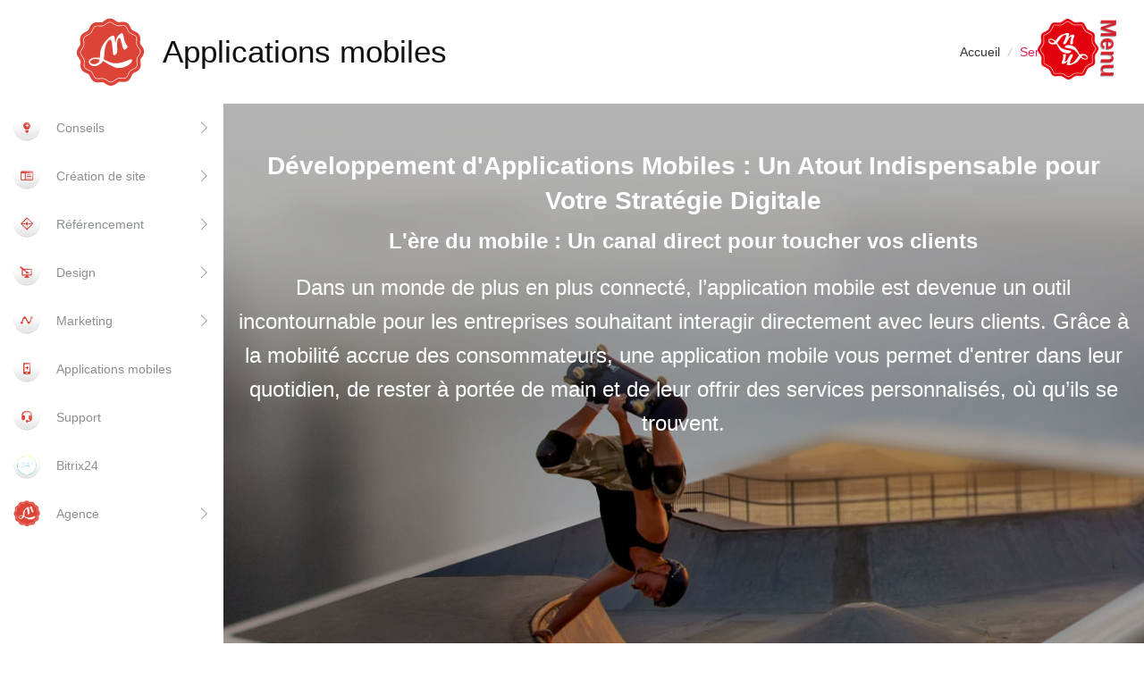

--- FILE ---
content_type: text/html; charset=utf-8
request_url: https://meta-web.fr/services/mobile/
body_size: 11437
content:
<!DOCTYPE html>
<html>
	<head>
	<title>Applications mobiles</title>
	    <meta http-equiv="X-UA-Compatible" content="IE=edge">
		<meta name="viewport" content="width=device-width, initial-scale=1">
		<meta name="facebook-domain-verification" content="qh08olz2c4xa4e1eblqsqk6z1yjl88" />
		<meta http-equiv="Content-Type" content="text/html; charset=utf-8" />
<link href="/bitrix/js/intranet/intranet-common.css?173763840166709" type="text/css"  rel="stylesheet" />
<link href="/bitrix/templates/meta_web1_u21/../assets/vendor/icon-awesome/css/font-awesome.min.css?173763846730903" type="text/css"  data-template-style="true"  rel="stylesheet" />
<link href="/bitrix/templates/meta_web1_u21/../assets/vendor/icon-hs/style.css?17376384661479" type="text/css"  data-template-style="true"  rel="stylesheet" />
<link href="/bitrix/templates/meta_web1_u21/../assets/vendor/icon-line/css/simple-line-icons.css?173763846612958" type="text/css"  data-template-style="true"  rel="stylesheet" />
<link href="/bitrix/templates/meta_web1_u21/../assets/vendor/icon-line-pro/style.css?1737638466149379" type="text/css"  data-template-style="true"  rel="stylesheet" />
<link href="/bitrix/templates/meta_web1_u21/../assets/vendor/bootstrap/bootstrap.min.css?1737638465140936" type="text/css"  data-template-style="true"  rel="stylesheet" />
<link href="/bitrix/templates/meta_web1_u21/../assets/css/unify.css?17376384651041844" type="text/css"  data-template-style="true"  rel="stylesheet" />
<link href="/bitrix/templates/meta_web1_u21/../assets/css/unify-components.css?1737638465642467" type="text/css"  data-template-style="true"  rel="stylesheet" />
<link href="/bitrix/templates/meta_web1_u21/../assets/css/unify-globals.css?1737638465398001" type="text/css"  data-template-style="true"  rel="stylesheet" />
<link href="/bitrix/templates/meta_web1_u21/../assets/vendor/animate.css?173763846677717" type="text/css"  data-template-style="true"  rel="stylesheet" />
<link href="/bitrix/templates/meta_web1_u21/../assets/vendor/slick-carousel/slick/slick.css?17376384671776" type="text/css"  data-template-style="true"  rel="stylesheet" />
<link href="/bitrix/templates/meta_web1_u21/../assets/vendor/custombox/custombox.min.css?173763846740886" type="text/css"  data-template-style="true"  rel="stylesheet" />
<link href="/bitrix/templates/meta_web1_u21/../assets/vendor/fancybox/jquery.fancybox.min.css?173763846613706" type="text/css"  data-template-style="true"  rel="stylesheet" />
<link href="/bitrix/templates/meta_web1_u21/../assets/vendor/hamburgers/hamburgers.min.css?173763846719785" type="text/css"  data-template-style="true"  rel="stylesheet" />
<link href="/bitrix/templates/meta_web1_u21/../assets/vendor/hs-megamenu/src/hs.megamenu.css?17376384664372" type="text/css"  data-template-style="true"  rel="stylesheet" />
<link href="/bitrix/templates/meta_web1_u21/../assets/vendor/dzsparallaxer/dzsparallaxer.css?173763846615755" type="text/css"  data-template-style="true"  rel="stylesheet" />
<link href="/bitrix/templates/meta_web1_u21/../assets/vendor/dzsparallaxer/dzsscroller/scroller.css?173763846618024" type="text/css"  data-template-style="true"  rel="stylesheet" />
<link href="/bitrix/templates/meta_web1_u21/../assets/vendor/dzsparallaxer/advancedscroller/plugin.css?173763846650437" type="text/css"  data-template-style="true"  rel="stylesheet" />
<link href="/bitrix/templates/meta_web1_u21/../assets/vendor/hs-admin-icons/hs-admin-icons.css?173763846719283" type="text/css"  data-template-style="true"  rel="stylesheet" />
<link href="/bitrix/templates/meta_web1_u21/../assets/css/unify-admin.css?17376384651155944" type="text/css"  data-template-style="true"  rel="stylesheet" />
<link href="/bitrix/templates/meta_web1_u21/components/bitrix/breadcrumb/breads1/style.css?1737638469563" type="text/css"  data-template-style="true"  rel="stylesheet" />
<link href="/bitrix/templates/meta_web1_u21/styles.css?17376384694852" type="text/css"  data-template-style="true"  rel="stylesheet" />
<link href="/bitrix/templates/meta_web1_u21/template_styles.css?17376384692505" type="text/css"  data-template-style="true"  rel="stylesheet" />
<script>if(!window.BX)window.BX={};if(!window.BX.message)window.BX.message=function(mess){if(typeof mess==='object'){for(let i in mess) {BX.message[i]=mess[i];} return true;}};</script>
<script>(window.BX||top.BX).message({"JS_CORE_LOADING":"En cours de chargement...","JS_CORE_WINDOW_CLOSE":"Fermer","JS_CORE_WINDOW_EXPAND":"Développer","JS_CORE_WINDOW_NARROW":"Agrandir","JS_CORE_WINDOW_SAVE":"Enregistrer","JS_CORE_WINDOW_CANCEL":"Annuler","JS_CORE_H":"h","JS_CORE_M":"m","JS_CORE_S":"a","JS_CORE_NO_DATA":"- Pas de données -","JSADM_AI_HIDE_EXTRA":"Cacher le supplément","JSADM_AI_ALL_NOTIF":"Afficher tout","JSADM_AUTH_REQ":"Autorisation requise !","JS_CORE_WINDOW_AUTH":"Autorisation","JS_CORE_IMAGE_FULL":"Taille reelle","JS_CORE_WINDOW_CONTINUE":"Continuer"});</script>

<script src="/bitrix/js/main/core/core.js?1764940084511455"></script>

<script>BX.Runtime.registerExtension({"name":"main.core","namespace":"BX","loaded":true});</script>
<script>BX.setJSList(["\/bitrix\/js\/main\/core\/core_ajax.js","\/bitrix\/js\/main\/core\/core_promise.js","\/bitrix\/js\/main\/polyfill\/promise\/js\/promise.js","\/bitrix\/js\/main\/loadext\/loadext.js","\/bitrix\/js\/main\/loadext\/extension.js","\/bitrix\/js\/main\/polyfill\/promise\/js\/promise.js","\/bitrix\/js\/main\/polyfill\/find\/js\/find.js","\/bitrix\/js\/main\/polyfill\/includes\/js\/includes.js","\/bitrix\/js\/main\/polyfill\/matches\/js\/matches.js","\/bitrix\/js\/ui\/polyfill\/closest\/js\/closest.js","\/bitrix\/js\/main\/polyfill\/fill\/main.polyfill.fill.js","\/bitrix\/js\/main\/polyfill\/find\/js\/find.js","\/bitrix\/js\/main\/polyfill\/matches\/js\/matches.js","\/bitrix\/js\/main\/polyfill\/core\/dist\/polyfill.bundle.js","\/bitrix\/js\/main\/core\/core.js","\/bitrix\/js\/main\/polyfill\/intersectionobserver\/js\/intersectionobserver.js","\/bitrix\/js\/main\/lazyload\/dist\/lazyload.bundle.js","\/bitrix\/js\/main\/polyfill\/core\/dist\/polyfill.bundle.js","\/bitrix\/js\/main\/parambag\/dist\/parambag.bundle.js"]);
</script>
<script>BX.Runtime.registerExtension({"name":"pull.protobuf","namespace":"BX","loaded":true});</script>
<script>BX.Runtime.registerExtension({"name":"rest.client","namespace":"window","loaded":true});</script>
<script>(window.BX||top.BX).message({"pull_server_enabled":"Y","pull_config_timestamp":1765457391,"shared_worker_allowed":"Y","pull_guest_mode":"N","pull_guest_user_id":0,"pull_worker_mtime":1750693770});(window.BX||top.BX).message({"PULL_OLD_REVISION":"This page must be reloaded to ensure proper site functioning and to continue work."});</script>
<script>BX.Runtime.registerExtension({"name":"pull.client","namespace":"BX","loaded":true});</script>
<script>BX.Runtime.registerExtension({"name":"pull","namespace":"window","loaded":true});</script>
<script>(window.BX||top.BX).message({"LANGUAGE_ID":"fr","FORMAT_DATE":"DD\/MM\/YYYY","FORMAT_DATETIME":"DD\/MM\/YYYY HH:MI:SS","COOKIE_PREFIX":"BITRIX_MW_25","SERVER_TZ_OFFSET":"0","UTF_MODE":"Y","SITE_ID":"mw","SITE_DIR":"\/","USER_ID":"","SERVER_TIME":1768925321,"USER_TZ_OFFSET":3600,"USER_TZ_AUTO":"Y","bitrix_sessid":"b685025f60ca48df9881e448bf0c75ca"});</script>


<script src="/bitrix/js/pull/protobuf/protobuf.js?1737638406274055"></script>
<script src="/bitrix/js/pull/protobuf/model.js?173763840670928"></script>
<script src="/bitrix/js/rest/client/rest.client.js?173763840117414"></script>
<script src="/bitrix/js/pull/client/pull.client.js?175069377183861"></script>
<script>
					if (Intl && Intl.DateTimeFormat)
					{
						const timezone = Intl.DateTimeFormat().resolvedOptions().timeZone;
						document.cookie = "BITRIX_MW_25_TZ=" + timezone + "; path=/; expires=Fri, 01 Jan 2027 00:00:00 +0000";
						
					}
				</script>
<script>
					(function () {
						"use strict";

						var counter = function ()
						{
							var cookie = (function (name) {
								var parts = ("; " + document.cookie).split("; " + name + "=");
								if (parts.length == 2) {
									try {return JSON.parse(decodeURIComponent(parts.pop().split(";").shift()));}
									catch (e) {}
								}
							})("BITRIX_CONVERSION_CONTEXT_mw");

							if (cookie && cookie.EXPIRE >= BX.message("SERVER_TIME"))
								return;

							var request = new XMLHttpRequest();
							request.open("POST", "/bitrix/tools/conversion/ajax_counter.php", true);
							request.setRequestHeader("Content-type", "application/x-www-form-urlencoded");
							request.send(
								"SITE_ID="+encodeURIComponent("mw")+
								"&sessid="+encodeURIComponent(BX.bitrix_sessid())+
								"&HTTP_REFERER="+encodeURIComponent(document.referrer)
							);
						};

						if (window.frameRequestStart === true)
							BX.addCustomEvent("onFrameDataReceived", counter);
						else
							BX.ready(counter);
					})();
				</script>



<script src="/bitrix/templates/meta_web1_u21/../assets/vendor/jquery/jquery.min.js?1737638467288579"></script>
<script src="/bitrix/templates/meta_web1_u21/../assets/vendor/jquery-migrate/jquery-migrate.min.js?17376384657083"></script>
<script src="/bitrix/templates/meta_web1_u21/../assets/vendor/bootstrap/bootstrap.min.js?173763846551039"></script>
<script src="/bitrix/templates/meta_web1_u21/../assets/vendor/cookiejs/jquery.cookie.js?17376384653140"></script>
<script src="/bitrix/templates/meta_web1_u21/../assets/vendor/masonry/dist/masonry.pkgd.min.js?173763846524103"></script>
<script src="/bitrix/templates/meta_web1_u21/../assets/vendor/slick-carousel/slick/slick.js?173763846788454"></script>
<script src="/bitrix/templates/meta_web1_u21/../assets/vendor/hs-megamenu/src/hs.megamenu.js?173763846622552"></script>
<script src="/bitrix/templates/meta_web1_u21/../assets/vendor/fancybox/jquery.fancybox.min.js?173763846652539"></script>
<script src="/bitrix/templates/meta_web1_u21/../assets/vendor/malihu-scrollbar/jquery.mCustomScrollbar.concat.min.js?173763846539884"></script>
<script src="/bitrix/templates/meta_web1_u21/../assets/vendor/appear.js?17376384668129"></script>
<script src="/bitrix/templates/meta_web1_u21/../assets/vendor/custombox/custombox.min.js?173763846715550"></script>
<script src="/bitrix/templates/meta_web1_u21/../assets/js/hs.core.js?17376384675809"></script>
<script src="/bitrix/templates/meta_web1_u21/../assets/js/components/hs.header.js?173763846744988"></script>
<script src="/bitrix/templates/meta_web1_u21/../assets/js/helpers/hs.hamburgers.js?17376384671213"></script>
<script src="/bitrix/templates/meta_web1_u21/../assets/js/components/hs.header-fullscreen.js?17376384678138"></script>
<script src="/bitrix/templates/meta_web1_u21/../assets/js/components/hs.header-side.js?173763846724955"></script>
<script src="/bitrix/templates/meta_web1_u21/../assets/js/components/hs.dropdown.js?173763846713866"></script>
<script src="/bitrix/templates/meta_web1_u21/../assets/js/components/hs.scrollbar.js?17376384672080"></script>
<script src="/bitrix/templates/meta_web1_u21/../assets/js/components/hs.modal-window.js?17376384679073"></script>
<script src="/bitrix/templates/meta_web1_u21/../assets/js/components/hs.popup.js?17376384674815"></script>
<script src="/bitrix/templates/meta_web1_u21/../assets/js/components/hs.carousel.js?173763846711191"></script>
<script src="/bitrix/templates/meta_web1_u21/../assets/js/components/gmap/hs.map.js?173763846711129"></script>
<script src="/bitrix/templates/meta_web1_u21/../assets/js/components/hs.go-to.js?17376384674341"></script>
<script src="/bitrix/templates/meta_web1_u21/../assets/js/components/hs.onscroll-animation.js?17376384674751"></script>
<script src="/bitrix/templates/meta_web1_u21/../assets/js/components/hs.side-nav.js?17376384677364"></script>
<script src="/bitrix/templates/meta_web1_u21/../assets/js/components/hs.area-chart.js?17376384676536"></script>
<script src="/bitrix/templates/meta_web1_u21/../assets/js/components/hs.donut-chart.js?17376384672492"></script>
<script src="/bitrix/templates/meta_web1_u21/../assets/js/components/hs.bar-chart.js?17376384673515"></script>
<script src="/bitrix/templates/meta_web1_u21/../assets/vendor/dzsparallaxer/dzsparallaxer.js?173763846650164"></script>
<script src="/bitrix/templates/meta_web1_u21/../assets/vendor/dzsparallaxer/dzsscroller/scroller.js?173763846693147"></script>
<script src="/bitrix/templates/meta_web1_u21/../assets/vendor/dzsparallaxer/advancedscroller/plugin.js?173763846674397"></script>
<script src="/bitrix/templates/meta_web1_u21/../assets/js/components/hs.sticky-block.js?173763846714579"></script>

<!-- Global site tag (gtag.js) - Google Analytics -->
<script async src="https://www.googletagmanager.com/gtag/js?id=UA-114981705-2"></script>
<script data-skip-moving="true">
        (function(w,d,u){
                var s=d.createElement('script');s.async=1;s.src=u+'?'+(Date.now()/60000|0);
                var h=d.getElementsByTagName('script')[0];h.parentNode.insertBefore(s,h);
        })(window,document,'https://cdn.bitrix24.fr/b7899053/crm/site_button/loader_1_ey09r4.js');
</script>
<script>
  window.dataLayer = window.dataLayer || [];
  function gtag(){dataLayer.push(arguments);}
  gtag('js', new Date());

  gtag('config', 'UA-114981705-2');
</script>
<script>
	(function(w,d,u){
		var s=d.createElement('script');s.async=true;s.src=u+'?'+(Date.now()/60000|0);
		var h=d.getElementsByTagName('script')[0];h.parentNode.insertBefore(s,h);
	})(window,document,'https://cdn.bitrix24.fr/b15740293/crm/tag/call.tracker.js');
</script>

		<link rel="shortcut icon" type="image/x-icon" href="/favicon.ico" /> 	
	</head>
	<body class="style-12">
		<div id="panel">
					</div>
			
<section class=" g-py-20">
      <div class="container">
        <div class="d-sm-flex text-center">
          <div class="align-self-center d-flex">
<img src="/images/logos/mw-logo.png" class="img-fluid float-left">
<h1 class="h1 align-self-center g-pl-20 g-color-gray-dark-v1 g-font-weight-500 w-100 g-mb-10 g-mb-0--md">Applications mobiles</h1>

          </div>
<link href="/bitrix/css/main/font-awesome.css?173763839428777" type="text/css" rel="stylesheet" />
 <div class="align-self-center ml-auto">
            <ul class="u-list-inline">
			<li class="list-inline-item g-mr-5">
                <a class="u-link-v5 g-color-main" href="/" id="bx_breadcrumb_0" 
 itemscope="" 
itemtype="http://data-vocabulary.org/Breadcrumb"  
title="Accueil" itemprop="url">Accueil</a>
                <i class="g-color-gray-light-v2 g-ml-5">/</i>
			</li>
		 <li class="list-inline-item g-color-primary">
                <span>Services</span>
              </li> </ul></div>         
        </div>
      </div>
    </section>
	 <main class="container-fluid px-0 g-pt-0">
		<div class="row no-gutters g-pos-rel g-overflow-x-hidden">
<div id="sideNav" class="col-auto u-sidebar-navigation-v1 u-sidebar-navigation--light z-index-10">
        <ul 
class="js-sticky-block g-sticky-block--lg g-pt-0  g-pl-0 u-sidebar-navigation-v1-menu u-side-nav--top-level-menu g-min-height-100vh mb-0"
data-start-point="#sideNavMenu" 
data-end-point="#stickyblock-end"
id="sideNavMenu" >
      
          <li class="u-sidebar-navigation-v1-menu-item u-side-nav--has-sub-menu u-side-nav--top-level-menu-item">
          <a class="media u-side-nav--top-level-menu-link u-side-nav--hide-on-hidden g-px-15 g-py-12"
 data-hssm-target="#subMenuLevels1" href="#conseils">
            <span class="d-flex align-self-center g-pos-rel g-font-size-18 g-mr-18">
            <img src="/images/ico/secs/6.png" title="Conseils" alt="Conseils"> 
            </span>
            <span class="media-body align-self-center">Conseils</span>
            <span class="d-flex align-self-center u-side-nav--control-icon">
              <i class="hs-admin-angle-right"></i>
            </span>
            <span class="u-side-nav--has-sub-menu__indicator"></span>
          </a>          
            <ul id="subMenuLevels1" class="u-sidebar-navigation-v1-menu u-side-nav--second-level-menu mb-0">
                <li class="u-sidebar-navigation-v1-menu-item u-side-nav--second-level-menu-item">
                <a class="media u-side-nav--second-level-menu-link g-px-15 g-py-12" href="https://meta-web.fr/services/conseils/strat-gie-web.php">
                  <span class="d-flex align-self-center g-mr-15 g-mt-minus-1">
                    <i class="hs-admin-list"></i>
                  </span>
                  <span class="media-body align-self-center">Stratégie web</span>
                </a>
                </li><li class="u-sidebar-navigation-v1-menu-item u-side-nav--second-level-menu-item">
                <a class="media u-side-nav--second-level-menu-link g-px-15 g-py-12" href="https://meta-web.fr/services/conseils/strat-gie-e-commerce.php">
                  <span class="d-flex align-self-center g-mr-15 g-mt-minus-1">
                    <i class="hs-admin-list"></i>
                  </span>
                  <span class="media-body align-self-center">Stratégie e-commerce</span>
                </a>
                </li><li class="u-sidebar-navigation-v1-menu-item u-side-nav--second-level-menu-item">
                <a class="media u-side-nav--second-level-menu-link g-px-15 g-py-12" href="https://meta-web.fr/services/conseils/strat-gie-marketing-web.php">
                  <span class="d-flex align-self-center g-mr-15 g-mt-minus-1">
                    <i class="hs-admin-list"></i>
                  </span>
                  <span class="media-body align-self-center">Stratégie marketing web</span>
                </a>
                </li><li class="u-sidebar-navigation-v1-menu-item u-side-nav--second-level-menu-item">
                <a class="media u-side-nav--second-level-menu-link g-px-15 g-py-12" href="https://meta-web.fr/services/conseils/etude-de-march.php">
                  <span class="d-flex align-self-center g-mr-15 g-mt-minus-1">
                    <i class="hs-admin-list"></i>
                  </span>
                  <span class="media-body align-self-center">Etude de marché</span>
                </a>
                </li><li class="u-sidebar-navigation-v1-menu-item u-side-nav--second-level-menu-item">
                <a class="media u-side-nav--second-level-menu-link g-px-15 g-py-12" href="https://meta-web.fr/services/conseils/audit.php">
                  <span class="d-flex align-self-center g-mr-15 g-mt-minus-1">
                    <i class="hs-admin-list"></i>
                  </span>
                  <span class="media-body align-self-center">Audit</span>
                </a>
                </li><li class="u-sidebar-navigation-v1-menu-item u-side-nav--second-level-menu-item">
                <a class="media u-side-nav--second-level-menu-link g-px-15 g-py-12" href="https://meta-web.fr/services/conseils/hebergement.php">
                  <span class="d-flex align-self-center g-mr-15 g-mt-minus-1">
                    <i class="hs-admin-list"></i>
                  </span>
                  <span class="media-body align-self-center">Hébergement</span>
                </a>
                </li><li class="u-sidebar-navigation-v1-menu-item u-side-nav--second-level-menu-item">
                <a class="media u-side-nav--second-level-menu-link g-px-15 g-py-12" href="https://meta-web.fr/services/conseils/cahier-des-charges-web.php">
                  <span class="d-flex align-self-center g-mr-15 g-mt-minus-1">
                    <i class="hs-admin-list"></i>
                  </span>
                  <span class="media-body align-self-center">Cahier des charges</span></a></li>
    
                </ul></li>      
        
          <li class="u-sidebar-navigation-v1-menu-item u-side-nav--has-sub-menu u-side-nav--top-level-menu-item">
          <a class="media u-side-nav--top-level-menu-link u-side-nav--hide-on-hidden g-px-15 g-py-12" data-hssm-target="#subMenuLevels2" href="#cron"><span class="d-flex align-self-center g-pos-rel g-font-size-18 g-mr-18">
            <img src="/images/ico/secs/7.png" title="Création de site internet" alt="Création de site internet">
            </span>
            <span class="media-body align-self-center">Création de site</span>
            <span class="d-flex align-self-center u-side-nav--control-icon">
              <i class="hs-admin-angle-right"></i>
            </span>
            <span class="u-side-nav--has-sub-menu__indicator"></span>
            </a>          
            <ul id="subMenuLevels2" class="u-sidebar-navigation-v1-menu u-side-nav--second-level-menu mb-0">
                <li class="u-sidebar-navigation-v1-menu-item u-side-nav--second-level-menu-item">
                <a class="media u-side-nav--second-level-menu-link g-px-15 g-py-12" href="https://meta-web.fr/services/cr-ation-de-site-internet/site-e-commerce.php">
                  <span class="d-flex align-self-center g-mr-15 g-mt-minus-1">
                    <i class="hs-admin-list"></i>
                  </span>
                  <span class="media-body align-self-center">Site e-commerce</span>
                </a>
                </li><li class="u-sidebar-navigation-v1-menu-item u-side-nav--second-level-menu-item">
                <a class="media u-side-nav--second-level-menu-link g-px-15 g-py-12" href="https://meta-web.fr/services/cr-ation-de-site-internet/site-vitrine.php">
                  <span class="d-flex align-self-center g-mr-15 g-mt-minus-1">
                    <i class="hs-admin-list"></i>
                  </span>
                  <span class="media-body align-self-center">Site vitrine</span>
                </a>
                </li><li class="u-sidebar-navigation-v1-menu-item u-side-nav--second-level-menu-item">
                <a class="media u-side-nav--second-level-menu-link g-px-15 g-py-12" href="https://meta-web.fr/services/cr-ation-de-site-internet/site-cms.php">
                  <span class="d-flex align-self-center g-mr-15 g-mt-minus-1">
                    <i class="hs-admin-list"></i>
                  </span>
                  <span class="media-body align-self-center">Site CMS</span>
                </a>
                </li><li class="u-sidebar-navigation-v1-menu-item u-side-nav--second-level-menu-item">
                <a class="media u-side-nav--second-level-menu-link g-px-15 g-py-12" href="https://meta-web.fr/services/cr-ation-de-site-internet/responsive-site-mobile-.php">
                  <span class="d-flex align-self-center g-mr-15 g-mt-minus-1">
                    <i class="hs-admin-list"></i>
                  </span>
                  <span class="media-body align-self-center">Responsive ( site mobile )</span>
                </a>
                </li><li class="u-sidebar-navigation-v1-menu-item u-side-nav--second-level-menu-item">
                <a class="media u-side-nav--second-level-menu-link g-px-15 g-py-12" href="https://meta-web.fr/services/cr-ation-de-site-internet/landing-page.php">
                  <span class="d-flex align-self-center g-mr-15 g-mt-minus-1">
                    <i class="hs-admin-list"></i>
                  </span>
                  <span class="media-body align-self-center">Landing Page</span>
                </a>
                </li><li class="u-sidebar-navigation-v1-menu-item u-side-nav--second-level-menu-item">
                <a class="media u-side-nav--second-level-menu-link g-px-15 g-py-12" href="https://meta-web.fr/services/cr-ation-de-site-internet/analyse-technique-de-site-internet.php">
                  <span class="d-flex align-self-center g-mr-15 g-mt-minus-1">
                    <i class="hs-admin-list"></i>
                  </span>
                  <span class="media-body align-self-center">Analyse technique</span></a></li>
      
                </ul></li>      
        
          <li class="u-sidebar-navigation-v1-menu-item u-side-nav--has-sub-menu u-side-nav--top-level-menu-item">
          <a class="media u-side-nav--top-level-menu-link u-side-nav--hide-on-hidden g-px-15 g-py-12" data-hssm-target="#subMenuLevels3" href="#r-f"><span class="d-flex align-self-center g-pos-rel g-font-size-18 g-mr-18">
            <img src="/images/ico/secs/5.png" title="Référencement" alt="Référencement">
            </span>
            <span class="media-body align-self-center">Référencement</span>
            <span class="d-flex align-self-center u-side-nav--control-icon">
              <i class="hs-admin-angle-right"></i>
            </span>
            <span class="u-side-nav--has-sub-menu__indicator"></span>
            </a>          
            <ul id="subMenuLevels3" class="u-sidebar-navigation-v1-menu u-side-nav--second-level-menu mb-0">
                <li class="u-sidebar-navigation-v1-menu-item u-side-nav--second-level-menu-item">
                <a class="media u-side-nav--second-level-menu-link g-px-15 g-py-12" href="https://meta-web.fr/services/r-f-rencement/audit-seo.php">
                  <span class="d-flex align-self-center g-mr-15 g-mt-minus-1">
                    <i class="hs-admin-list"></i>
                  </span>
                  <span class="media-body align-self-center">Audit SEO</span>
                </a>
                </li><li class="u-sidebar-navigation-v1-menu-item u-side-nav--second-level-menu-item">
                <a class="media u-side-nav--second-level-menu-link g-px-15 g-py-12" href="https://meta-web.fr/services/r-f-rencement/r-f-rencement-naturel.php">
                  <span class="d-flex align-self-center g-mr-15 g-mt-minus-1">
                    <i class="hs-admin-list"></i>
                  </span>
                  <span class="media-body align-self-center">Référencement naturel</span>
                </a>
                </li><li class="u-sidebar-navigation-v1-menu-item u-side-nav--second-level-menu-item">
                <a class="media u-side-nav--second-level-menu-link g-px-15 g-py-12" href="https://meta-web.fr/services/r-f-rencement/referencement-payant.php">
                  <span class="d-flex align-self-center g-mr-15 g-mt-minus-1">
                    <i class="hs-admin-list"></i>
                  </span>
                  <span class="media-body align-self-center">Référencement payant</span></a></li>
    
                </ul></li>      
      
          <li class="u-sidebar-navigation-v1-menu-item u-side-nav--has-sub-menu u-side-nav--top-level-menu-item">
          <a class="media u-side-nav--top-level-menu-link u-side-nav--hide-on-hidden g-px-15 g-py-12" data-hssm-target="#subMenuLevels4" href="#design"><span class="d-flex align-self-center g-pos-rel g-font-size-18 g-mr-18">
            <img src="/images/ico/secs/3.png" title="Design" alt="Design">
            </span>
            <span class="media-body align-self-center">Design</span>
            <span class="d-flex align-self-center u-side-nav--control-icon">
              <i class="hs-admin-angle-right"></i>
            </span>
            <span class="u-side-nav--has-sub-menu__indicator"></span>
            </a>          
            <ul id="subMenuLevels4" class="u-sidebar-navigation-v1-menu u-side-nav--second-level-menu mb-0">
                <li class="u-sidebar-navigation-v1-menu-item u-side-nav--second-level-menu-item">
                <a class="media u-side-nav--second-level-menu-link g-px-15 g-py-12" href="https://meta-web.fr/services/design/web-design/">
                  <span class="d-flex align-self-center g-mr-15 g-mt-minus-1">
                    <i class="hs-admin-list"></i>
                  </span>
                  <span class="media-body align-self-center">Web design</span>
                </a>
                </li><li class="u-sidebar-navigation-v1-menu-item u-side-nav--second-level-menu-item">
                <a class="media u-side-nav--second-level-menu-link g-px-15 g-py-12" href="https://meta-web.fr/services/design/print-identit-visuelle/">
                  <span class="d-flex align-self-center g-mr-15 g-mt-minus-1">
                    <i class="hs-admin-list"></i>
                  </span>
                  <span class="media-body align-self-center">Print Identité visuelle</span></a></li>
            </ul></li>      
      
          <li class="u-sidebar-navigation-v1-menu-item u-side-nav--has-sub-menu u-side-nav--top-level-menu-item">
          <a class="media u-side-nav--top-level-menu-link u-side-nav--hide-on-hidden g-px-15 g-py-12" data-hssm-target="#subMenuLevels5" href="#market"><span class="d-flex align-self-center g-pos-rel g-font-size-18 g-mr-18">
            <img src="/images/ico/secs/2.png" title="Marketing" alt="Marketing">
            </span>
            <span class="media-body align-self-center">Marketing</span>
            <span class="d-flex align-self-center u-side-nav--control-icon">
              <i class="hs-admin-angle-right"></i>
            </span>
            <span class="u-side-nav--has-sub-menu__indicator"></span>
            </a>          
            <ul id="subMenuLevels5" class="u-sidebar-navigation-v1-menu u-side-nav--second-level-menu mb-0">
              <li class="u-sidebar-navigation-v1-menu-item u-side-nav--second-level-menu-item">
              <a class="media u-side-nav--second-level-menu-link g-px-15 g-py-12" href="https://meta-web.fr/services/marketing/content-marketing.php">
                <span class="d-flex align-self-center g-mr-15 g-mt-minus-1">
                  <i class="hs-admin-list"></i>
                </span>
                <span class="media-body align-self-center">Content marketing</span>
              </a>
              </li><li class="u-sidebar-navigation-v1-menu-item u-side-nav--second-level-menu-item">
              <a class="media u-side-nav--second-level-menu-link g-px-15 g-py-12" href="https://meta-web.fr/services/marketing/reseaux-sociaux.php">
                <span class="d-flex align-self-center g-mr-15 g-mt-minus-1">
                  <i class="hs-admin-list"></i>
                </span>
                <span class="media-body align-self-center">Réseaux sociaux</span>
              </a>
              </li><li class="u-sidebar-navigation-v1-menu-item u-side-nav--second-level-menu-item">
              <a class="media u-side-nav--second-level-menu-link g-px-15 g-py-12" href="https://meta-web.fr/services/marketing/e-mail-marketing.php">
                <span class="d-flex align-self-center g-mr-15 g-mt-minus-1">
                  <i class="hs-admin-list"></i>
                </span>
                <span class="media-body align-self-center">E-mail marketing</span></a></li>
            </ul>
                </li>     

        <li class="u-sidebar-navigation-v1-menu-item u-side-nav--top-level-menu-item">
            <a class="media u-side-nav--top-level-menu-link u-side-nav--hide-on-hidden g-px-15 g-py-12" href="https://meta-web.fr/services/mobile/">
              <span class="d-flex align-self-center g-font-size-18 g-mr-18">
     <img src="/images/ico/secs/4.png" title="Applications mobiles" alt="Applications mobiles">
    </span>
              <span class="media-body align-self-center">Applications mobiles</span>
            </a>
          </li>
      <li class="u-sidebar-navigation-v1-menu-item u-side-nav--top-level-menu-item">
            <a class="media u-side-nav--top-level-menu-link u-side-nav--hide-on-hidden g-px-15 g-py-12" href="https://meta-web.fr/services/support/">
              <span class="d-flex align-self-center g-font-size-18 g-mr-18">
     <img src="/images/ico/secs/1.png" title="Support" alt="Support">
    </span>
              <span class="media-body align-self-center">Support</span>
            </a>
          </li>
      <li class="u-sidebar-navigation-v1-menu-item u-side-nav--top-level-menu-item">
            <a class="media u-side-nav--top-level-menu-link u-side-nav--hide-on-hidden g-px-15 g-py-12" href="https://sirh24.fr/">
              <span class="d-flex align-self-center g-font-size-18 g-mr-18">
     <img src="/images/ico/secs/8.png" title="Bitrix24" alt="Bitrix24">
    </span>
              <span class="media-body align-self-center">Bitrix24</span>
            </a>
          </li>
 
		   <li class="u-sidebar-navigation-v1-menu-item u-side-nav--has-sub-menu u-side-nav--top-level-menu-item">
          <a class="media u-side-nav--top-level-menu-link u-side-nav--hide-on-hidden g-px-15 g-py-12" data-hssm-target="#subMenuLevels31" href="#r-f"><span class="d-flex align-self-center g-pos-rel g-font-size-18 g-mr-18">
             <img src="/images/logos/mw-logo.png" title="Agence Web" alt="Agence Web">
            </span>
           <span class="media-body align-self-center">Agence</span>
            <span class="d-flex align-self-center u-side-nav--control-icon">
              <i class="hs-admin-angle-right"></i>
            </span>
            <span class="u-side-nav--has-sub-menu__indicator"></span>
            </a>          
            <ul id="subMenuLevels31" class="u-sidebar-navigation-v1-menu u-side-nav--second-level-menu mb-0">
                <li class="u-sidebar-navigation-v1-menu-item u-side-nav--second-level-menu-item">
                <a class="media u-side-nav--second-level-menu-link g-px-15 g-py-12" href="https://meta-web.fr/l-agence/nos-realisations.php">
                  <span class="d-flex align-self-center g-mr-15 g-mt-minus-1">
                    <i class="hs-admin-list"></i>
                  </span>
                  <span class="media-body align-self-center">Nos realisations</span>
                </a>
                </li><li class="u-sidebar-navigation-v1-menu-item u-side-nav--second-level-menu-item">
                <a class="media u-side-nav--second-level-menu-link g-px-15 g-py-12" href="https://meta-web.fr/l-agence/contact.php">
                  <span class="d-flex align-self-center g-mr-15 g-mt-minus-1">
                    <i class="hs-admin-list"></i>
                  </span>
                  <span class="media-body align-self-center">Contact</span>
                </a>
                </li>
    
                </ul></li> 
        </ul>
      </div> <div class="col g-ml-45 g-ml-0--lg g-pb-65--md mcontent  g-overflow-hidden">
	
 <section class="g-bg-cover g-bg-pos-top-center g-bg-img-hero g-bg-black-opacity-0_3--after g-min-height-100vh g-flex-middle g-pb-150 g-pt-50" style="background-image: url(/images/tems/appsbig.jpg);">
      <div class="container g-color-white text-center g-z-index-1">
        <div class="">
          <h3 class="g-font-size-28">Développement d'Applications Mobiles : Un Atout Indispensable pour Votre Stratégie Digitale</h3>
		  <p class="g-font-size-24"><strong>L'ère du mobile : Un canal direct pour toucher vos clients</strong></p>
		  <p class="g-font-size-24">Dans un monde de plus en plus connecté, l’application mobile est devenue un outil incontournable pour les entreprises souhaitant interagir directement avec leurs clients. Grâce à la mobilité accrue des consommateurs, une application mobile vous permet d'entrer dans leur quotidien, de rester à portée de main et de leur offrir des services personnalisés, où qu’ils se trouvent.</p>

        </div> 
      </div>
    </section>
<section class="dzsparallaxer g-color-white . auto-init height-is-based-on-content use-loading g-mb-0" data-options="{direction: 'reverse', settings_mode_oneelement_max_offset: '100'}">
	<div class="divimage dzsparallaxer--target w-100 g-bg-no-repeat" style="height: 130%; background-image: url('/images/bg/apps.jpg')"></div>

  <div class="container text-center g-py-25--md g-py-20">
    <div class="u-heading-v2-2--bottom g-mb-10">
  <h2 class="u-heading-v2__title g-mb-0 text-uppercase g-font-weight-300">Pourquoi choisir une application mobile pour votre entreprise ? </h2></div>
    <p class="lead g-px-20--md g-mb-20">
 <ol><li><p><strong>Ciblage Précis et Engagement Actif :</strong> Lorsqu'un utilisateur télécharge votre application, il montre déjà un intérêt pour votre marque. Ce geste volontaire vous permet de cibler vos clients de manière très précise. Une fois l’application installée, vous avez la possibilité d’interagir avec eux en temps réel via des notifications push, ce qui augmente leur engagement et leur fidélité.</p></li><li><p><strong>Personnalisation et Géolocalisation :</strong> L’une des forces des applications mobiles réside dans leur capacité à offrir une expérience personnalisée. Grâce à la géolocalisation, vous pouvez adapter votre communication en fonction de la localisation de l'utilisateur, proposer des offres exclusives et attirer plus facilement les clients vers vos points de vente physiques ou événements locaux.</p></li><li><p><strong>Monétisation et m-commerce :</strong> Une application mobile ne se limite pas à l’interaction. Elle peut également devenir une source de revenus. Que ce soit par le biais de la publicité intégrée ou du m-commerce (commerce mobile), vous pouvez transformer votre application en un véritable outil de vente. Vos clients peuvent ainsi acheter vos produits directement depuis leur smartphone, simplifiant leur parcours d’achat et augmentant vos ventes.</p></li></ol> </p>
  </div>
</section>


<div class="row">
	<div class="col-12 col-lg-6">
		<img src="/images/tems/apps.jpg" class="img-fluid w-100 g-py-30" alt="Conception de l'application mobile">
	</div>
	<div class="col g-pt-70--lg">
	<div class="u-heading-v2-2--bottom g-mb-15">
	  <h2 class="u-heading-v2__title g-mb-0">Conception d'une application mobile : Une expertise sur mesure </h2></div>
<p>La réussite de votre application mobile repose sur une planification minutieuse et une exécution technique impeccable. Chez Meta-Web, nous vous accompagnons à chaque étape de la création de votre application mobile, depuis l’élaboration du scénario d’utilisation jusqu’à la mise en ligne sur les différentes plateformes (iOS, Android).</p>
<div class="u-heading-v2-2--bottom g-mb-15">
	  <h2 class="u-heading-v2__title g-mb-0">En conclusion : Une application mobile, une stratégie gagnante</h2></div>

<p>Investir dans une application mobile bien conçue est une stratégie gagnante pour toute entreprise souhaitant se démarquer dans un marché de plus en plus compétitif. Que ce soit pour améliorer l’expérience client, augmenter vos ventes ou optimiser votre communication interne, les possibilités sont infinies. Faites confiance à Meta-Web pour vous accompagner dans cette aventure digitale et transformer votre idée en une application mobile performante et rentable.</p></div>


		<link rel="preconnect" href="https://fonts.googleapis.com">
		<link rel="preconnect" href="https://fonts.gstatic.com/" crossorigin>
		<link rel='stylesheet' id='sr7css-css' href='/bitrix/slider-assets/public/css/sr7.css' media='all' />

		<script src="/bitrix/slider-assets/public/js/libs/tptools.js" id="_tpt-js" async></script>
		<script src="/bitrix/slider-assets/public/js/sr7.js" id="sr7-js" async></script>
		<script src="/bitrix/slider-assets/public/js/page.js" id="sr7-page-js" async></script>



</div>
<p class="rs-p-wp-fix"></p>
				<sr7-module data-alias="material-ui-slider-1" data-id="213" id="SR7_213_1" class="rs-respect-topbar rs-ov-hidden" data-version="6.7.18">
					<sr7-adjuster></sr7-adjuster>
					<sr7-content>
						<sr7-slide id="SR7_213_1-705" data-key="705">
							<a id="SR7_213_1-705-0" class="sr7-layer" href="https://meta-web.fr/l-agence/contact.php" target="_blank" rel="noopener">En savoir plus</a>
							<sr7-txt id="SR7_213_1-705-12" class="sr7-layer">Notre équipe vous aide à déterminer les fonctionnalités essentielles qui répondront aux besoins de vos utilisateurs. Chaque fonctionnalité doit apporter une valeur ajoutée et être pensée pour une utilisation optimale en situation de mobilité.</sr7-txt>
							<sr7-txt id="SR7_213_1-705-14" class="sr7-layer">Créez de belles applications</sr7-txt>
							<sr7-txt id="SR7_213_1-705-15" class="sr7-layer">Définition des fonctionnalités</sr7-txt>
							<a id="SR7_213_1-705-16" class="sr7-layer" href="https://meta-web.fr/l-agence/contact.php" target="_blank" rel="noopener">Commander</a>
							<sr7-txt id="SR7_213_1-705-20" class="sr7-layer"><i class="fa-bell"></i></sr7-txt>
							<sr7-txt id="SR7_213_1-705-21" class="sr7-layer"><i class="material-icons">menu</i></sr7-txt>
							<sr7-txt id="SR7_213_1-705-23" class="sr7-layer"><i class="material-icons">share</i></sr7-txt>
							<sr7-txt id="SR7_213_1-705-24" class="sr7-layer"><i class="fa-search"></i></sr7-txt>
							<sr7-txt id="SR7_213_1-705-28" class="sr7-layer">+22% de l'objectif</sr7-txt>
							<sr7-txt id="SR7_213_1-705-29" class="sr7-layer">654</sr7-txt>
							<sr7-txt id="SR7_213_1-705-38" class="sr7-layer">09:41</sr7-txt>
							<sr7-txt id="SR7_213_1-705-39" class="sr7-layer"><i class="material-icons">wifi</i> <i class="material-icons">network_cell</i>   <i class="fa-battery-2"></i></sr7-txt>
							<sr7-txt id="SR7_213_1-705-43" class="sr7-layer">Titre</sr7-txt>
							<sr7-txt id="SR7_213_1-705-44" class="sr7-layer">Corps</sr7-txt>
							<sr7-txt id="SR7_213_1-705-46" class="sr7-layer">Lorem ipsum dolor sit amet, consectetur adipiscing elit, sed do eiusmod tempor</sr7-txt>
							<sr7-txt id="SR7_213_1-705-47" class="sr7-layer">bouton</sr7-txt>
							<sr7-txt id="SR7_213_1-705-51" class="sr7-layer">Conversion</sr7-txt>
						</sr7-slide>
						<sr7-slide id="SR7_213_1-706" data-key="706">
							<sr7-txt id="SR7_213_1-706-12" class="sr7-layer">Une fois le scénario d'utilisation défini, nos développeurs prennent en charge la conception technique de l'application. Nous veillons à ce que l'application soit compatible avec les différents systèmes d'exploitation, qu'elle soit performante, sécurisée et facile à utiliser.</sr7-txt>
							<sr7-txt id="SR7_213_1-706-14" class="sr7-layer">Créez de belles applications</sr7-txt>
							<sr7-txt id="SR7_213_1-706-15" class="sr7-layer">Développement <br />
et optimisation technique</sr7-txt>
							<a id="SR7_213_1-706-16" class="sr7-layer" href="https://meta-web.fr/l-agence/contact.php" target="_blank" rel="noopener">Commander</a>
							<sr7-txt id="SR7_213_1-706-21" class="sr7-layer">Paramètres</sr7-txt>
							<sr7-txt id="SR7_213_1-706-27" class="sr7-layer"><i class="material-icons">settings</i></sr7-txt>
							<sr7-txt id="SR7_213_1-706-28" class="sr7-layer">+22% de l'objectif</sr7-txt>
							<sr7-txt id="SR7_213_1-706-29" class="sr7-layer">654</sr7-txt>
							<sr7-txt id="SR7_213_1-706-38" class="sr7-layer">09:41</sr7-txt>
							<sr7-txt id="SR7_213_1-706-39" class="sr7-layer"><i class="material-icons">wifi</i> <i class="material-icons">network_cell</i>   <i class="fa-battery-2"></i></sr7-txt>
							<sr7-txt id="SR7_213_1-706-42" class="sr7-layer">Information</sr7-txt>
							<sr7-txt id="SR7_213_1-706-43" class="sr7-layer">Titre</sr7-txt>
							<sr7-txt id="SR7_213_1-706-46" class="sr7-layer">Lorem ipsum dolor sit amet, consectetur adipiscing elit, sed do eiusmod tempor</sr7-txt>
							<sr7-txt id="SR7_213_1-706-47" class="sr7-layer">action</sr7-txt>
							<sr7-txt id="SR7_213_1-706-48" class="sr7-layer"><i class="material-icons">info</i></sr7-txt>
							<sr7-txt id="SR7_213_1-706-50" class="sr7-layer">Recherche</sr7-txt>
							<sr7-txt id="SR7_213_1-706-51" class="sr7-layer">Conversion</sr7-txt>
							<sr7-txt id="SR7_213_1-706-56" class="sr7-layer"><i class="fa-search"></i></sr7-txt>
							<sr7-txt id="SR7_213_1-706-59" class="sr7-layer">Favoris</sr7-txt>
							<sr7-txt id="SR7_213_1-706-60" class="sr7-layer"><i class="fa-heart"></i></sr7-txt>
							<sr7-txt id="SR7_213_1-706-67" class="sr7-layer">Texte de saisie</sr7-txt>
							<sr7-txt id="SR7_213_1-706-68" class="sr7-layer"><i class="fa-eye"></i></sr7-txt>
						</sr7-slide>
						<sr7-slide id="SR7_213_1-707" data-key="707">
							<sr7-txt id="SR7_213_1-707-12" class="sr7-layer">Avant le lancement, nous effectuons des tests rigoureux pour assurer la stabilité et la performance de votre application. Une fois validée, nous vous accompagnons dans le déploiement et le référencement sur les stores (App Store et Google Play).</sr7-txt>
							<sr7-txt id="SR7_213_1-707-14" class="sr7-layer">Créez de belles applications</sr7-txt>
							<sr7-txt id="SR7_213_1-707-15" class="sr7-layer">Tests et déploiement</sr7-txt>
							<a id="SR7_213_1-707-16" class="sr7-layer" href="https://meta-web.fr/l-agence/contact.php" target="_blank" rel="noopener">Commander</a>
							<sr7-txt id="SR7_213_1-707-38" class="sr7-layer">09:41</sr7-txt>
							<sr7-txt id="SR7_213_1-707-39" class="sr7-layer"><i class="material-icons">wifi</i> <i class="material-icons">network_cell</i>   <i class="fa-battery-2"></i></sr7-txt>
							<sr7-txt id="SR7_213_1-707-67" class="sr7-layer"><i class="material-icons">menu</i></sr7-txt>
							<sr7-txt id="SR7_213_1-707-68" class="sr7-layer"><i class="material-icons">share</i></sr7-txt>
							<sr7-txt id="SR7_213_1-707-78" class="sr7-layer">Élément de trois lignes</sr7-txt>
							<sr7-txt id="SR7_213_1-707-79" class="sr7-layer">Lorem ipsum dolor sit amet, consectetur</sr7-txt>
							<sr7-txt id="SR7_213_1-707-83" class="sr7-layer">Élément de trois lignes</sr7-txt>
							<sr7-txt id="SR7_213_1-707-84" class="sr7-layer">Lorem ipsum dolor sit amet, consectetur</sr7-txt>
							<sr7-txt id="SR7_213_1-707-88" class="sr7-layer">Élément de trois lignes</sr7-txt>
							<sr7-txt id="SR7_213_1-707-89" class="sr7-layer">Lorem ipsum dolor sit amet, consectetur</sr7-txt>
							<sr7-txt id="SR7_213_1-707-92" class="sr7-layer">+</sr7-txt>
							<sr7-txt id="SR7_213_1-707-93" class="sr7-layer"><i class="fa-search"></i></sr7-txt>
						</sr7-slide>
						<sr7-slide id="SR7_213_1-708" data-key="708">
							<sr7-txt id="SR7_213_1-708-1" class="sr7-layer"><i class="material-icons">keyboard_arrow_right</i></sr7-txt>
							<sr7-txt id="SR7_213_1-708-2" class="sr7-layer"><i class="material-icons">keyboard_arrow_left</i></sr7-txt>
							<sr7-txt id="SR7_213_1-708-3" class="sr7-layer"><i class="fa-instagram"></i></sr7-txt>
							<sr7-txt id="SR7_213_1-708-7" class="sr7-layer">MUIS</sr7-txt>
						</sr7-slide>
					</sr7-content>
				</sr7-module>
		<script>
	window._tpt			??= {};
	window.SR7			??= {};
	_tpt.R				??= {};
	_tpt.R.fonts		??= {};
	_tpt.R.fonts.customFonts??= {};
	SR7.devMode			=  false;
	SR7.F 				??= {};
	SR7.G				??= {};
	SR7.LIB				??= {};
	SR7.E				??= {};
	SR7.E.gAddons		??= {};
	SR7.E.php 			??= {};
	SR7.E.nonce			= 'cde598426f';
	SR7.E.ajaxurl		= '';
	SR7.E.resturl		= '';
	SR7.E.slug_path		= 'revslider/revslider.php';
	SR7.E.slug			= 'revslider';
	SR7.E.plugin_url	= '/bitrix/slider-assets/';
	SR7.E.wp_plugin_url = '';
	SR7.E.revision		= '6.7.18';
	SR7.E.fontBaseUrl	= '//fonts.googleapis.com/css2?family=';
	SR7.G.breakPoints 	= [1240,1024,778,480];
	SR7.E.modules 		= ['module','page','slide','layer','draw','animate','srtools','canvas','defaults','carousel','navigation','media','modifiers'];
	SR7.E.libs 			= ['WEBGL'];
	SR7.E.css 			= ['csslp','cssbtns','cssfilters','cssnav','cssmedia'];
	SR7.E.resources		= {};
	SR7.JSON			??= {};
</script>
	
				<script>
					SR7.PMH ??={}; SR7.PMH["SR7_213_1"] = {cn:0,state:false,fn: function() { if (_tpt!==undefined && _tpt.prepareModuleHeight !== undefined) {  _tpt.prepareModuleHeight({id:"SR7_213_1",el:[900,900,1151,1515,720],type:'standard',shdw:'0',gh:[900,900,768,960,720],gw:[1240,1240,1024,778,480],vpt:['-200px&#039;,&#039;-200px&#039;,&#039;-200px&#039;,&#039;-200px&#039;,&#039;-200px'],size:{fullWidth:true, fullHeight:true},fho:'#masthead,',mh:'0',onh:0,onw:0,bg:{color:'{"type":"linear","angle":"180","easing":"none","strength":100,"orig":[{"rgba":"rgba(255,5,124,1)","p":0,"align":"bottom"},{"rgba":"rgba(88,86,214,1)","p":100,"align":"top"}],"string":"linear-gradient(180deg,rgba(255,5,124,1) 0%,rgba(88,86,214,1) 100%)"}'}});   SR7.PMH["SR7_213_1"].state=true;} else if((SR7.PMH["SR7_213_1"].cn++)<100)	setTimeout( SR7.PMH["SR7_213_1"].fn,19);}};SR7.PMH["SR7_213_1" ].fn();
				</script>

<script>
	SR7.E.resources.thecluster = "/bitrix/slider-assets/revslider-thecluster-addon/public/js/thecluster.js";
	SR7.E.resources.tcURL = "/bitrix/slider-assets/revslider-thecluster-addon/";
	SR7.JSON['SR7_213_1'] = '/bitrix/slider-assets/assets/SR7_213_1.json';
	if (SR7.F.init) SR7.F.init(); // DOUBLE CALL NOT A PROBLEM, MANAGED IN INIT
	document.addEventListener('DOMContentLoaded', function() {if (SR7.F.init) SR7.F.init(); else SR7.shouldBeInited = true;});
	window.addEventListener('load', function() {if (SR7.F.init) SR7.F.init(); else SR7.shouldBeInited = true; });
	SR7.E.v6v7ids ??= {}
	SR7.E.v6v7ids = JSON.parse('{\"n\":{\"1101\":705,\"1102\":706,\"1103\":707},\"s\":{\"194\":708}}');
</script>



	
<span id="stickyblock-end" ></span>	
<a  
data-hssm-class="u-side-nav--mini u-sidebar-navigation-v1--mini" 
data-hssm-body-class="u-side-nav-mini" 
data-hssm-is-close-all-except-this="true" 
data-hssm-target="#sideNav" 
class="js-side-nav btn u-header-toggler u-header-toggler--top-right g-pa-0 text-v-m" 
href="#mmenu" 
data-modal-target="#mmenu" 
data-modal-effect="door">
  <img src="/images/logo-r.png" class="img-fluid animated flash" alt="Menu" id="mimg"> Menu
                    </a>	 </div>
	</div>
	</main>
<footer>

	<div id="up">
		<img id="up-btn" class="animated" src="/images/metaweb_up_arrow_normal.png">
		<img id="up-btn1" src="/images/metaweb_up_arrow_hover.png">
	</div>
<script>
  $(document).ready(function(){
    
    $("#up-btn").hover(
      function () {
		$(this).attr("src", "/images/metaweb_up_arrow_hover.png");
      },
      function () {
        $(this).attr("src", "/images/metaweb_up_arrow_normal.png");
      }
    );
	$("#up-btn").click(function () {
       $(this).addClass("up-btn-up");
	   $("#up").css("background", "url('/images/metaweb_bg_hover.png')");
	   
	   function upp() {
				var t;
			
			  var top = Math.max(document.body.scrollTop,document.documentElement.scrollTop);
			  if(top > 0) {
				window.scrollBy(0,-100);
				setTimeout(upp,20);
			  }
			  
			
			
		}
		function uppfin() {
			$("#up").css("background", "url('/images/metaweb_bg_normal.png')");
			  $("#up-btn").removeClass("up-btn-up");
		}	
		setTimeout(upp, 300);
		setTimeout(uppfin, 1000);
		
	});

  });
 </script>
	
	
</footer>
<div id="modal-type-onscroll" class="js-autonomous-popup text-left g-max-width-600 g-bg-white g-overflow-y-auto g-pa-20" style="display: none;" data-modal-type="onscroll" data-open-effect="flipInY" data-close-effect="flipOutY" data-breakpoint="1000" data-speed="500">
  <button type="button" class="close" onclick="Custombox.modal.close();">
    <i class="hs-icon hs-icon-close"></i>
  </button>
  <h4 class="g-mb-20">Cookies</h4>
  <hr>
	<p>Ce Site Internet utilise des cookies et technologies similaires. En continuant votre navigation, vous acceptez implicitement cette utilisation. <a href="/mentions-legales.php">En savoir plus</a></p>
</div>
	</body>
    <script>
function setCookie(cname, cvalue, exdays) {
  var d = new Date();
  d.setTime(d.getTime() + (exdays * 24 * 60 * 60 * 1000));
  var expires = "expires="+d.toUTCString();
  document.cookie = cname + "=" + cvalue + ";" + expires + ";path=/";
}

function getCookie(cname) {
  var name = cname + "=";
  var ca = document.cookie.split(';');
  for(var i = 0; i < ca.length; i++) {
    var c = ca[i];
    while (c.charAt(0) == ' ') {
      c = c.substring(1);
    }
    if (c.indexOf(name) == 0) {
      return c.substring(name.length, c.length);
    }
  }
  return "";
}


$( document ).ready(function() {

	if(getCookie("COOK")!="Y"){
		$.HSCore.components.HSModalWindow.init('.js-autonomous-popup', {
		  autonomous: true
		});
		setCookie("COOK", "Y", 999);
	}
		$.HSCore.components.HSModalWindow.init('[data-modal-target]');
 		$.HSCore.components.HSOnScrollAnimation.init('[data-animation]');
        $.HSCore.components.HSGoTo.init('.js-go-to');

        $.HSCore.helpers.HSHamburgers.init('.hamburger');

$.HSCore.components.HSSideNav.init('.js-side-nav', {
        afterOpen: function() {
          setTimeout(function() {
            $.HSCore.components.HSAreaChart.init('.js-area-chart');
            $.HSCore.components.HSDonutChart.init('.js-donut-chart');
            $.HSCore.components.HSBarChart.init('.js-bar-chart');
          }, 400);
        },
        afterClose: function() {
          setTimeout(function() {
            $.HSCore.components.HSAreaChart.init('.js-area-chart');
            $.HSCore.components.HSDonutChart.init('.js-donut-chart');
            $.HSCore.components.HSBarChart.init('.js-bar-chart');
          }, 400);
        }
      });

	var x=0;
		var an = ['flash', 'pulse','shake','tada'];
		setInterval(function() {

			$("#mimg").toggleClass(an[x]);
			setTimeout(function() {

				$("#mimg").toggleClass(an[x]);
				x=x+1;
				if(x>3) x=0;
			}, 5000);
		}, 5000);

setTimeout(function() {
          $.HSCore.components.HSStickyBlock.init('.js-sticky-block');
			}, 300);
		  /*var x = 0;
	var col=["#fefdfa","#8eeae4","#eae68e","#8eeaa0","#757bf0","#ee6fd4"];
	setInterval(function() {
		$( "body" ).animate({
			 'scrollbar-track-color': col[x]
			}, 7000 );	
			x=x+1;
			if(x>5) x=0;
	}, 10000);
*/

  } );
    </script>
<script>
  (function(i,s,o,g,r,a,m){i['GoogleAnalyticsObject']=r;i[r]=i[r]||function(){
  (i[r].q=i[r].q||[]).push(arguments)},i[r].l=1*new Date();a=s.createElement(o),
  m=s.getElementsByTagName(o)[0];a.async=1;a.src=g;m.parentNode.insertBefore(a,m)
  })(window,document,'script','https://www.google-analytics.com/analytics.js','ga');

  ga('create', 'UA-88272764-2', 'auto');
  ga('send', 'pageview');

</script>


	 <!--[if lt IE 9]>
      <script src="https://oss.maxcdn.com/html5shiv/3.7.3/html5shiv.min.js"></script>
      <script src="https://oss.maxcdn.com/respond/1.4.2/respond.min.js"></script>
    <![endif]-->
</html>

--- FILE ---
content_type: text/css
request_url: https://meta-web.fr/bitrix/templates/meta_web1_u21/styles.css?17376384694852
body_size: 1327
content:
#krug_flotent {
    z-index: -1;
    display: block;
position: absolute;
}

.u-sidebar-navigation-v1-menu {
z-index: 10;
}

.u-side-nav--hidden .u-side-nav--second-level-menu, .u-side-nav--mini .u-side-nav--second-level-menu {
    margin-left: -2px;
}

a:hover {
    text-decoration: none;
}
.u-sidebar-navigation-v1--mini {
    width: 60px;
}
.u-side-nav-mini .js-sticky-block{
    max-width: 60px!important;
    min-width: 60px!important;
//display:none;
}
.text-v-m {
   writing-mode: vertical-rl;
    text-orientation: sideways;
    font-size: 25px;
    font-weight: bold;
    color: #e3000fc9;
    text-shadow: -1px 1px 1px rgba(150, 150, 150, 1);
}

#sideNav img{
    max-width: 30px;
    max-height: 30px;
}

.red {
    color: #e3000f;
}

.u-heading-v2-2--bottom::after, .u-heading-v2-2--top::before {
    margin-top: 10px!important;
   border-top-width: 2px!important;
}

.u-btn-outline-deeporange:hover {
    background-color: #dc4437!important;
}

.u-btn-outline-deeporange {
    border-color: #dc4437!important;
}

body {
    //   overflow: hidden;
  
}
.m-form h1{
    font-family: bold;
    font-size: 46px;
}
.m-form h2{
    font-family: regular;

}

@font-face {
    font-family: regular; 
    src: url("/images/Chunkfive Ex.ttf"); 
	
	font-family: bold; 
    src: url("/images/Sanchezregular.otf"); 
	
	font-family: ita; 
    src: url("/images/Sanchezregular-ita.otf.otf"); 
	

   }

#serv1{
    margin-top: -250px;
}
#serv1 h2 {
    font-size: 30px;
    text-align: center;
    text-transform: uppercase;
    padding: 20px;
    border-top: 1px solid;
}
#article{
    border: 1px;
    border-style: solid;
    border-radius: 15px;
    padding-top: 10px;
    padding-bottom: 10px;
    border-color: #e7e7e7;
}
#article h4{
    color: #e3010f;
}
#article img {
    margin: 0 auto;
    display: block;
}
.bs-docs-sidebar img {
    max-width: none;
    width: 40px;
    margin-top: -5px;
    margin-right: 10px;
}
footer {
//  position: relative;
  //top: 15px;
  //margin-bottom: 15px;
  clear: both;
  min-height: 300px;
background: rgba(255,255,255,1);
background: -moz-linear-gradient(top, rgba(255,255,255,1) 0%, rgba(255,255,255,1) 8%, rgba(211,211,211,1) 100%);
background: -webkit-gradient(left top, left bottom, color-stop(0%, rgba(255,255,255,1)), color-stop(8%, rgba(253,253,253,1)), color-stop(100%, rgba(211,211,211,1)));
background: -webkit-linear-gradient(top, rgba(255,255,255,1) 0%, rgba(255,255,255,1) 8%, rgba(211,211,211,1) 100%);
background: -o-linear-gradient(top, rgba(255,255,255,1) 0%, rgba(253,255,255,1) 8%, rgba(211,211,211,1) 100%);
background: -ms-linear-gradient(top, rgba(255,255,255,1) 0%, rgba(253,253,255,1) 8%, rgba(211,211,211,1) 100%);
background: linear-gradient(to bottom, rgba(255,255,255,1) 0%, rgba(255,255,255,1) 8%, rgba(211,211,211,1) 100%);
filter: progid:DXImageTransform.Microsoft.gradient( startColorstr='#fdfdfd', endColorstr='#d3d3d3', GradientType=0 );
}

.sticky {
  position: fixed;
  z-index: 101;
}
.stop {
  position: relative;
  z-index: 101;
}
.group {
    //background: yellow;
  font-size: 18px;
}
.group .subgroup {
  padding: 10px;
 
}
.fixed {
    position: fixed;
}

/* sidebar */
.bs-docs-sidebar {
    padding-left: 20px;
    margin-top: 20px;
    margin-bottom: 20px;
}

/* all links */
.bs-docs-sidebar .nav>li>a {
    color: #333;
    //border-left: 2px solid transparent;
    padding: 4px 20px;
    font-size: 23px;
    font-weight: 400;
}

/* nested links */
.bs-docs-sidebar .nav .nav>li>a {
    padding-top: 1px;
    padding-bottom: 1px;
    padding-left: 30px;
    font-size: 18px;
}

/* active & hover links */
.bs-docs-sidebar .nav>.active>a, 
.bs-docs-sidebar .nav>li>a:hover, 
.bs-docs-sidebar .nav>li>a:focus {
    color: #e3000f;                 
    text-decoration: none;          
    background-color: transparent;  
    //border-left-color: #563d7c; 
}
/* all active links */
.bs-docs-sidebar .nav>.active>a, 
.bs-docs-sidebar .nav>.active:hover>a,
.bs-docs-sidebar .nav>.active:focus>a {
    font-weight: 700;
}
/* nested active links */
.bs-docs-sidebar .nav .nav>.active>a, 
.bs-docs-sidebar .nav .nav>.active:hover>a,
.bs-docs-sidebar .nav .nav>.active:focus>a {
    font-weight: 500;
}

/* hide inactive nested list */
.bs-docs-sidebar .nav ul.nav {
    display: none;           
}
/* show active nested list */
.bs-docs-sidebar .nav>.active>ul.nav {
    display: block;           
}

.rot{
 transition-delay: 2s!important;
 transition-duration: 450s!important;
        -webkit-transform: rotateZ(-1800deg)!important;
        -ms-transform: rotateZ(-1800deg)!important;
        transform: rotateZ(-1800deg)!important;

}
.form-bg {
      position: absolute;
    width: 130%;
    margin-left: -60%;
    margin-top: -50%;
    z-index: -1;
}

.m-logo img {
    margin: 0 auto;
}

.m-form {
    text-align: center;
margin-top:13%;
    padding: 20px;

}

--- FILE ---
content_type: text/css
request_url: https://meta-web.fr/bitrix/templates/meta_web1_u21/template_styles.css?17376384692505
body_size: 704
content:
.gray1:hover {
    color: #4a8703!important;
    background-color: #585f6985!important;
}
.gray1 {
    color: #585f69!important;
    border-color: #dc4437!important;
    background-color: #0000000f!important;
}
#mimg {
    float: right;
    margin-right: 30px;
    display: block;
    position: relative;
    top: 20px;
}

#menu_link {
    writing-mode: vertical-rl;
    text-orientation: sideways;
    font-size: 25px;
    font-weight: bold;
    color: #e3000f;
    text-shadow: -1px 1px 1px rgba(150, 150, 150, 1);
}

.u-heading-v2-2--bottom::after {
    color: #e3000f;
}

.style-13::-webkit-scrollbar-track
{
	-webkit-box-shadow: inset 0 0 6px rgba(0,0,0,0.9);
	border-radius: 10px;
	background-color: #CCCCCC;
}

.style-13::-webkit-scrollbar
{
	width: 4px;
	//background-color: #F5F5F5;
}

.style-13::-webkit-scrollbar-thumb
{
	border-radius: 10px;
	background-color: #fdfdfd;
	background-image: -webkit-linear-gradient(90deg,
											  transparent,
											  rgba(0, 0, 0, 0.4) 50%,
											  transparent,
											  transparent)
}
.style-12::-webkit-scrollbar-track
{
	-webkit-box-shadow: inset 0 0 6px rgba(0,0,0,0.9);
	border-radius: 10px;
	background-color: #CCCCCC;
}

.style-12::-webkit-scrollbar
{
	width: 8px;
	//background-color: #F5F5F5;
}

.style-12::-webkit-scrollbar-thumb
{
	border-radius: 10px;
	background-color: #e513217d;
	background-image: -webkit-linear-gradient(90deg,
											  transparent,
											  rgba(0, 0, 0, 0.4) 50%,
											  transparent,
											  transparent)
}


#mmenu{
max-width:1000px;
    background: #2a2a2a6b;
}

#up {
    position: absolute;
    display: block;
    width: 56px;
    height: 88px;
    background: url(/images/metaweb_bg_hover.png);
    background: url(/images/metaweb_bg_normal.png);
    right: 0px;
    margin-top: 150px;
    margin-right: 50px;
}

#up-btn {
    margin-left: 7px;
    margin-top: 40px;
cursor: pointer;
}
.up-btn-up {
    margin-top: 10px!important;
    transition-duration: 0.2s;
}
#up-btn1 {
   display:none;
}
.navbar-def {
margin-bottom: 0!important;
}
.navbar-def .navbar-toggle .icon-bar {
    background-color: #888;
}
.menu-logo {
    width: 70%;
    margin: 20px auto;
}
.menu-logo hr{
    margin-top: 0px;
    margin-bottom: 0px;
    border-top: 1px double #1b1a19;
}
.menu-logo a{
    display: block;
    font-size: larger;
    color: #1a1a18;

padding-bottom: 15px;
}
.menu-logo a:hover, .menu-logo a:focus {
    color: #e3010e;
}
.entr {
    overflow: hidden;
    padding-bottom: 250px;
}

--- FILE ---
content_type: application/javascript
request_url: https://meta-web.fr/bitrix/templates/assets/js/components/hs.area-chart.js?17376384676536
body_size: 1664
content:
/**
 * Line chart wrapper.
 *
 * @author Htmlstream
 * @version 1.0
 *
 */
;(function ($) {
  'use strict';

  $.HSCore.components.HSAreaChart = {
    /**
     *
     *
     * @var Object _baseConfig
     */
    _baseConfig: {},

    /**
     *
     *
     * @var jQuery pageCollection
     */
    pageCollection: $(),

    /**
     * Initialization of Line chart wrapper.
     *
     * @param String selector (optional)
     * @param Object config (optional)
     *
     * @return jQuery pageCollection - collection of initialized items.
     */

    init: function (selector, config) {
      this.collection = selector && $(selector).length ? $(selector) : $();
      if (!$(selector).length) return;

      this.config = config && $.isPlainObject(config) ?
        $.extend({}, this._baseConfig, config) : this._baseConfig;

      this.config.itemSelector = selector;

      this.initCharts();

      return this.pageCollection;
    },

    initCharts: function () {
      //Variables
      var $self = this,
        collection = $self.pageCollection;

      //Actions
      this.collection.each(function (i, el) {
        //Variables
        var optFillColors = JSON.parse(el.getAttribute('data-fill-colors')),
          optPointsColors = JSON.parse(el.getAttribute('data-points-colors')),
          optFillOpacity = $(el).data('fill-opacity'),

          optStrokeWidth = $(el).data('stroke-width'),
          optStrokeColor = $(el).data('stroke-color'),
          optStrokeDashArray = $(el).data('stroke-dash-array'),

          optTextSizeX = $(el).data('text-size-x'),
          optTextColorX = $(el).data('text-color-x'),
          optTextOffsetTopX = $(el).data('text-offset-top-x'),
          optTextSizeY = $(el).data('text-size-y'),
          optTextColorY = $(el).data('text-color-y');

        $(el).attr('id', 'areaCharts' + i);

        $('<style id="areaChartsStyle' + i + '"></style>').insertAfter($(el));

        //Variables
        var areaChartStyles = '',
          optSeries = JSON.parse(el.getAttribute('data-series')),
          optLabels = JSON.parse(el.getAttribute('data-labels')),
          optHeight = $(el).data('height'),
          optMobileHeight = $(el).data('mobile-height'),
          optHigh = $(el).data('high'),
          optLow = $(el).data('low'),
          optOffsetX = $(el).data('offset-x'),
          optOffsetY = $(el).data('offset-y'),
          optPostfix = $(el).data('postfix'),
          optAlignTextAxisX = $(el).data('align-text-axis-x'),
          optIsShowArea = Boolean($(el).data('is-show-area')),
          optIsShowLine = Boolean($(el).data('is-show-line')),
          optIsShowPoint = Boolean($(el).data('is-show-point')),
          optIsFullWidth = Boolean($(el).data('is-full-width')),
          optIsStackBars = Boolean($(el).data('is-stack-bars')),
          optIsShowAxisX = Boolean($(el).data('is-show-axis-x')),
          optIsShowAxisY = Boolean($(el).data('is-show-axis-y')),
          optIsShowTooltips = Boolean($(el).data('is-show-tooltips')),
          optTooltipDescriptionPos = $(el).data('tooltip-description-position'),
          optTooltipCustomClass = $(el).data('tooltip-custom-class'),
          data = {
            labels: optLabels,
            series: optSeries
          },
          options = {
            height: optHeight,
            high: optHigh,
            low: optLow,
            showArea: optIsShowArea,
            showLine: optIsShowLine,
            showPoint: optIsShowPoint,
            fullWidth: optIsFullWidth,
            stackBars: optIsStackBars,
            chartPadding: {
              top: 0,
              right: 0,
              bottom: 0,
              left: 0
            },
            axisX: {
              offset: optOffsetX,
              showGrid: optIsShowAxisX,
              labelOffset: {
                y: optTextOffsetTopX
              }
            },
            axisY: {
              offset: optOffsetY,
              showGrid: optIsShowAxisY,
              labelInterpolationFnc: function (value) {
                return (value / 1000000) + optPostfix;
              }
            },
            plugins: optIsShowTooltips ? [
              Chartist.plugins.tooltip({
                tooltipFnc: function (meta, value) {
                  if (optTooltipDescriptionPos == 'right') {
                    return '<span class="chartist-tooltip-value">' + value + '</span>' +
                      ' <span class="chartist-tooltip-meta">' + meta + '</span>';
                  } else {
                    return '<span class="chartist-tooltip-meta">' + meta + '</span>' +
                      ' <span class="chartist-tooltip-value">' + value + '</span>';
                  }
                },
                class: optTooltipCustomClass
              })
            ] : false
          },
          responsiveOptions = [
            ['screen and (max-width: 769px)', {
              height: optMobileHeight ? optMobileHeight : optHeight,
              axisX: {
                offset: 0
              },
              axisY: {
                offset: 0
              }
            }]
          ];

        var chart = new Chartist.Line(el, data, options, responsiveOptions),
          isOnceCreatedTrue = 1;

        chart.on('created', function () {
          if (isOnceCreatedTrue == 1) {
            areaChartStyles += '#areaCharts' + i + ' .ct-grid {stroke: ' + optStrokeColor + '; stroke-dasharray: ' + optStrokeDashArray + '}' +
              '#areaCharts' + i + ' .ct-line {stroke: ' + optStrokeColor + '; stroke-width: ' + optStrokeWidth + '}' +
              '#areaCharts' + i + ' .ct-area {fill-opacity: ' + optFillOpacity + '}' +
              '#areaCharts' + i + ' .ct-horizontal {font-size: ' + optTextSizeX + '; color: ' + optTextColorX + '; justify-content: ' + optAlignTextAxisX + '}' +
              '#areaCharts' + i + ' .ct-vertical {font-size: ' + optTextSizeY + '; color: ' + optTextColorY + '}';

            $(el).find('.ct-series').each(function (i2) {
              areaChartStyles += '#areaCharts' + i + ' .ct-series:nth-child(' + (i2 + 1) + ') .ct-area {fill: ' + optFillColors[i2] + '}' +
                '#areaCharts' + i + ' .ct-series:nth-child(' + (i2 + 1) + ') .ct-point {stroke: ' + optPointsColors[i2] + '}';
            });

            $('#areaChartsStyle' + i).text(areaChartStyles);
          }

          isOnceCreatedTrue++;
        });

        chart.update();

        //Actions
        collection = collection.add($(el));
      });
    }
  };
})(jQuery);


--- FILE ---
content_type: text/plain
request_url: https://www.google-analytics.com/j/collect?v=1&_v=j102&a=1622532991&t=pageview&_s=1&dl=https%3A%2F%2Fmeta-web.fr%2Fservices%2Fmobile%2F&ul=en-us%40posix&dt=Applications%20mobiles&sr=1280x720&vp=1280x720&_u=IEBAAEABAAAAACAAI~&jid=1217141095&gjid=1041724460&cid=1082951019.1768925325&tid=UA-88272764-2&_gid=532748729.1768925325&_r=1&_slc=1&z=907783073
body_size: -449
content:
2,cG-2F6X39NRFT

--- FILE ---
content_type: application/javascript
request_url: https://meta-web.fr/bitrix/templates/assets/js/components/hs.donut-chart.js?17376384672492
body_size: 804
content:
/**
 * Line chart wrapper.
 *
 * @author Htmlstream
 * @version 1.0
 *
 */
;(function ($) {
  'use strict';

  $.HSCore.components.HSDonutChart = {
    /**
     *
     *
     * @var Object _baseConfig
     */
    _baseConfig: {},

    /**
     *
     *
     * @var jQuery pageCollection
     */
    pageCollection: $(),

    /**
     * Initialization of Line chart wrapper.
     *
     * @param String selector (optional)
     * @param Object config (optional)
     *
     * @return jQuery pageCollection - collection of initialized items.
     */

    init: function (selector, config) {
      this.collection = selector && $(selector).length ? $(selector) : $();
      if (!$(selector).length) return;

      this.config = config && $.isPlainObject(config) ?
        $.extend({}, this._baseConfig, config) : this._baseConfig;

      this.config.itemSelector = selector;

      this.initCharts();

      return this.pageCollection;
    },

    initCharts: function () {
      //Variables
      var $self = this,
        collection = $self.pageCollection;

      //Actions
      this.collection.each(function (i, el) {
        //Variables
        var optFillColors = JSON.parse(el.getAttribute('data-fill-colors'));

        $(el).attr('id', 'pieCharts' + i);

        $('<style id="donutChartsStyle'+ i +'"></style>').insertAfter($(el));

        //Variables
        var donutChartStyles = '',
          optSeries = JSON.parse(el.getAttribute('data-series')),
          optBorderWidth = $(el).data('border-width'),
          optStartAngle = $(el).data('start-angle'),
          data = {
            series: optSeries
          },
          options = {
            donut: true,
            donutSolid: true,
            showLabel: false,
            chartPadding: 0,
            donutWidth: optBorderWidth,
            startAngle: optStartAngle
          };

        var chart = new Chartist.Pie(el, data, options),
          isOnceCreatedTrue = 1;

        chart.on('created', function(){
          if (isOnceCreatedTrue == 1) {
            $(el).find('.ct-series').each(function(i2) {
              donutChartStyles += '#pieCharts' + i +' .ct-series:nth-child('+ (i2 + 1) +') .ct-slice-donut-solid {fill: ' + optFillColors[i2] +'}';
            });

            $('#donutChartsStyle' + i).text(donutChartStyles);
          }

          isOnceCreatedTrue++;
        });

        chart.update();

        //Actions
        collection = collection.add($(el));
      });
    }
  };
})(jQuery);


--- FILE ---
content_type: application/javascript
request_url: https://meta-web.fr/bitrix/templates/assets/js/components/hs.bar-chart.js?17376384673515
body_size: 1003
content:
/**
 * Line chart wrapper.
 *
 * @author Htmlstream
 * @version 1.0
 *
 */
;(function ($) {
  'use strict';

  $.HSCore.components.HSBarChart = {
    /**
     *
     *
     * @var Object _baseConfig
     */
    _baseConfig: {},

    /**
     *
     *
     * @var jQuery pageCollection
     */
    pageCollection: $(),

    /**
     * Initialization of Line chart wrapper.
     *
     * @param String selector (optional)
     * @param Object config (optional)
     *
     * @return jQuery pageCollection - collection of initialized items.
     */

    init: function (selector, config) {
      this.collection = selector && $(selector).length ? $(selector) : $();
      if (!$(selector).length) return;

      this.config = config && $.isPlainObject(config) ?
        $.extend({}, this._baseConfig, config) : this._baseConfig;

      this.config.itemSelector = selector;

      this.initCharts();

      return this.pageCollection;
    },

    initCharts: function () {
      //Variables
      var $self = this,
        collection = $self.pageCollection;

      //Actions
      this.collection.each(function (i, el) {
        //Variables
        var optStrokeWidth = $(el).data('stroke-width'),
          optStrokeColor = $(el).data('stroke-color');

        $(el).attr('id', 'barCharts' + i);

        $('<style id="barChartsStyle' + i + '"></style>').insertAfter($(el));

        //Variables
        var barChartStyles = '',
          optSeries = JSON.parse(el.getAttribute('data-series')),
          optLabels = JSON.parse(el.getAttribute('data-labels')),
          optHeight = $(el).data('height'),
          optHigh = $(el).data('high'),
          optLow = $(el).data('low'),
          optDistance = $(el).data('distance'),
          optIsShowAxisX = Boolean($(el).data('is-show-axis-x')),
          optIsShowAxisY = Boolean($(el).data('is-show-axis-y')),
          optIsStackBars = Boolean($(el).data('is-stack-bars')),
          optIsFullWidth = Boolean($(el).data('is-full-width')),
          data = {
            series: optSeries ? optSeries : false,
            labels: optLabels ? optLabels : false
          },
          options = {
            width: '100%',
            height: optHeight,
            high: optHigh,
            low: optLow,
            seriesBarDistance: optDistance,
            axisX: {
              offset: 0,
              scaleMinSpace: 0,
              showGrid: optIsShowAxisX,
              showLabel: false
            },
            axisY: {
              offset: 0,
              scaleMinSpace: 0,
              showGrid: optIsShowAxisY,
              showLabel: false
            },
            fullWidth: optIsFullWidth,
            stackBars: optIsStackBars,
            stackMode: 'overlap',
            chartPadding: {
              top: 0,
              right: 0,
              bottom: 0,
              left: 0
            }
          };

        var chart = new Chartist.Bar(el, data, options),
          isOnceCreatedTrue = 1;

        chart.on('created', function () {
          if (isOnceCreatedTrue == 1) {
            $(el).find('.ct-series').each(function () {
              barChartStyles += '#barCharts' + i + ' .ct-series .ct-bar {stroke-width: ' + optStrokeWidth + '; stroke: ' + optStrokeColor + '}';
            });

            $('#barChartsStyle' + i).text(barChartStyles);
          }

          isOnceCreatedTrue++;
        });

        chart.update();

        //Actions
        collection = collection.add($(el));
      });
    }
  };
})(jQuery);


--- FILE ---
content_type: application/javascript
request_url: https://meta-web.fr/bitrix/templates/assets/js/components/hs.side-nav.js?17376384677364
body_size: 1634
content:
/**
 * Side Nav wrapper.
 *
 * @author Htmlstream
 * @version 1.0
 * @requires
 *
 */

var isSideMenuMini = $.cookie('isSideMenuMini') ? true : '',
    shouldOpenSidebarOnHover = false;

;
(function($) {
	'use strict';

	$.HSCore.components.HSSideNav = {
		/**
		 *
		 *
		 * @var Object _baseConfig
		 */
		_baseConfig: {
			afterOpen: function (){},
			afterClose: function (){}
		},

		/**
		 *
		 *
		 * @var jQuery pageCollection
		 */
		pageCollection: $(),

		/**
		 * Initialization of Side Nav wrapper.
		 *
		 * @param String selector (optional)
		 * @param Object config (optional)
		 *
		 * @return jQuery pageCollection - collection of initialized items.
		 */
		init: function(selector, config) {
			this.collection = selector && $(selector).length ? $(selector) : $();
			if (!$(selector).length) return;

			this.config = config && $.isPlainObject(config) ?
				$.extend({}, this._baseConfig, config) : this._baseConfig;

			this.config.itemSelector = selector;

			this.initSideNav();

			return this.pageCollection;
		},

		initSideNav: function() {
			//Variables
			var $self = this,
				config = $self.config,
				collection = $self.pageCollection;

			//Actions
			this.collection.each(function(i, el) {
				//Variables
				var $this = $(el),
					target = $this.data('hssm-target'),
					targetClass = $this.data('hssm-class'),
					bodyClass = $this.data('hssm-body-class'),
					isUnifyEffect = Boolean($this.data('hssm-fade-effect')),
					isShowAllExceptThis = Boolean($this.data('hssm-is-close-all-except-this')),
					$closedItems = [],
					windW = $(window).width();

				$(target).find('[data-hssm-target]').each(function(i) {
					if ($(this).parent().hasClass('u-side-nav--top-level-menu-item u-side-nav-opened')) {
						$closedItems.push($(this).data('hssm-target'));
					}
				});

				// if (isUnifyEffect) {
				// 	$this.on('click', function(e) {
				// 		e.preventDefault();
        //
				// 		if (!$(target).hasClass('toggled')) {
				// 			$self.unifyOpenEffect(target, targetClass, bodyClass);
				// 			$.cookie('isSideMenuMini', true);
				// 		} else {
				// 			$self.unifyCloseEffect(target, targetClass, bodyClass);
				// 			$.cookie('isSideMenuMini', '');
				// 		}
				// 	});
				// } else {
					$this.on('click', function(e) {
						e.preventDefault();

						if (!$(target).hasClass('toggled')) {
							$self.defaultOpenEffect(target, $closedItems, targetClass, bodyClass, config.afterOpen);
							$.cookie('isSideMenuMini', true);

							shouldOpenSidebarOnHover = true;
						} else {
							$self.defaultCloseEffect(target, $closedItems, targetClass, bodyClass, config.afterClose);
							$.cookie('isSideMenuMini', '');

							shouldOpenSidebarOnHover = false;
						}
					});
				// }

				if ($('body').hasClass('has-fixed-sidebar')) {
					$(target).on('mouseenter', function(e) {
						e.preventDefault();
						if (shouldOpenSidebarOnHover) {
							$self.defaultCloseEffect(target, $closedItems, targetClass, bodyClass, config.afterClose);
						}
					});
					$(target).on('mouseleave', function(e) {
						e.preventDefault();
						if (shouldOpenSidebarOnHover) {
							$self.defaultOpenEffect(target, $closedItems, targetClass, bodyClass, config.afterOpen);
						}
					});
				}

				$(target).find('[data-hssm-target]').on('click', function(e) {
					e.preventDefault();

					var itemTarget = $(this).data('hssm-target'),
						$itemParent = $(this).parent();

					if (isShowAllExceptThis) {
						if (!$('body').hasClass('u-side-nav-mini')) {
							$itemParent.parent().find('> li:not(".has-active") > ul:not("' + itemTarget + '")').slideUp(400, function() {
								$(this).parent().removeClass('u-side-nav-opened');
								$closedItems.push(itemTarget);
							});
						} else {
							$itemParent.parent().find('> li > ul:not("' + itemTarget + '")').slideUp(400, function() {
								$(this).parent().removeClass('u-side-nav-opened');
								$closedItems.push(itemTarget);
							});
						}
					} else {
						if (!$(this).parent().hasClass('u-side-nav-opened')) {
							$closedItems.push(itemTarget);
						} else {
							$closedItems = $.grep($closedItems, function(value) {
								return value != itemTarget;
							});
						}
					}

					// $(itemTarget).slideToggle(400, function() {
					// 	$(this).parent().toggleClass('u-side-nav-opened');
					// });
					$(itemTarget).slideToggle(400)
					.parent().toggleClass('u-side-nav-opened');
				});

				// if (windW <= 992 || isSideMenuMini == true) {
				// 	$(this).trigger('click');
				// }
				//
				// $(window).on('resize', function() {
				// 	var windW = $(window).width();
				//
				// 	if (windW <= 992) {
				// 		$this.removeClass('once-opened');
				//
				// 		if (!$this.hasClass('is-active')) {
				// 			if (!$this.hasClass('once-closed')) {
				// 				$this.addClass('is-active was-opened once-closed');
				//
				// 				if (isUnifyEffect) {
				// 					$self.unifyOpenEffect(target, targetClass, bodyClass);
				// 				} else {
				// 					$self.defaultOpenEffect(target, $closedItems, targetClass, bodyClass, config.afterOpen);
				// 				}
				// 			}
				// 		}
				// 	} else {
				// 		$this.removeClass('once-closed');
				//
				// 		if ($this.hasClass('was-opened')) {
				// 			$this.removeClass('is-active was-opened');
				//
				// 			if (!$this.hasClass('once-opened')) {
				// 				$this.addClass('once-opened');
				//
				// 				if (isUnifyEffect) {
				// 					$self.unifyCloseEffect(target, targetClass, bodyClass);
				// 				} else {
				// 					$self.defaultCloseEffect(target, $closedItems, targetClass, bodyClass, config.afterClose);
				// 				}
				// 			}
				// 		}
				// 	}
				// });

				//Actions
				collection = collection.add($this);
			});
		},

		// unifyOpenEffect: function(target, targetclass, bodyclass) {
		// 	$(target).addClass('toggled u-side-nav--mini-hover-on');
		// 	$(target + '.toggled').addClass(targetclass);
		// 	$('body').addClass(bodyclass);
		// },
    //
		// unifyCloseEffect: function(target, targetclass, bodyclass) {
		// 	$(target).children().hide();
		// 	$(target).removeClass(targetclass + ' toggled');
		// 	$('body').removeClass(bodyclass);
    //
		// 	setTimeout(function() {
		// 		$(target).children().fadeIn(100);
		// 		$(target).removeClass('u-side-nav--mini-hover-on');
		// 	}, 300);
		// },

		defaultOpenEffect: function(target, closeditems, targetclass, bodyclass, funcs) {
			$(target).addClass('toggled u-side-nav--mini-hover-on');

			if (closeditems.length > 0) {
				var items = closeditems.toString();

				$(items).slideUp(400, function() {
					$(target + '.toggled').addClass(targetclass);
					$('body').addClass(bodyclass);
					$(items).parent().removeClass('u-side-nav-opened');
					funcs();
				});
			} else {
				$(target + '.toggled').addClass(targetclass);
				$('body').addClass(bodyclass);
				funcs();
			}
		},

		defaultCloseEffect: function(target, closeditems, targetclass, bodyclass, funcs) {
			$(target).removeClass('toggled u-side-nav--mini-hover-on');
			$(target).removeClass(targetclass + ' toggled');
			$('body').removeClass(bodyclass);

			if (closeditems.length > 0) {
				setTimeout(function() {
					$(closeditems.toString()).parent().addClass('u-side-nav-opened');
					$(closeditems.toString()).slideDown(400);
					funcs();
				}, 300);
			}
		}
	}

})(jQuery);
